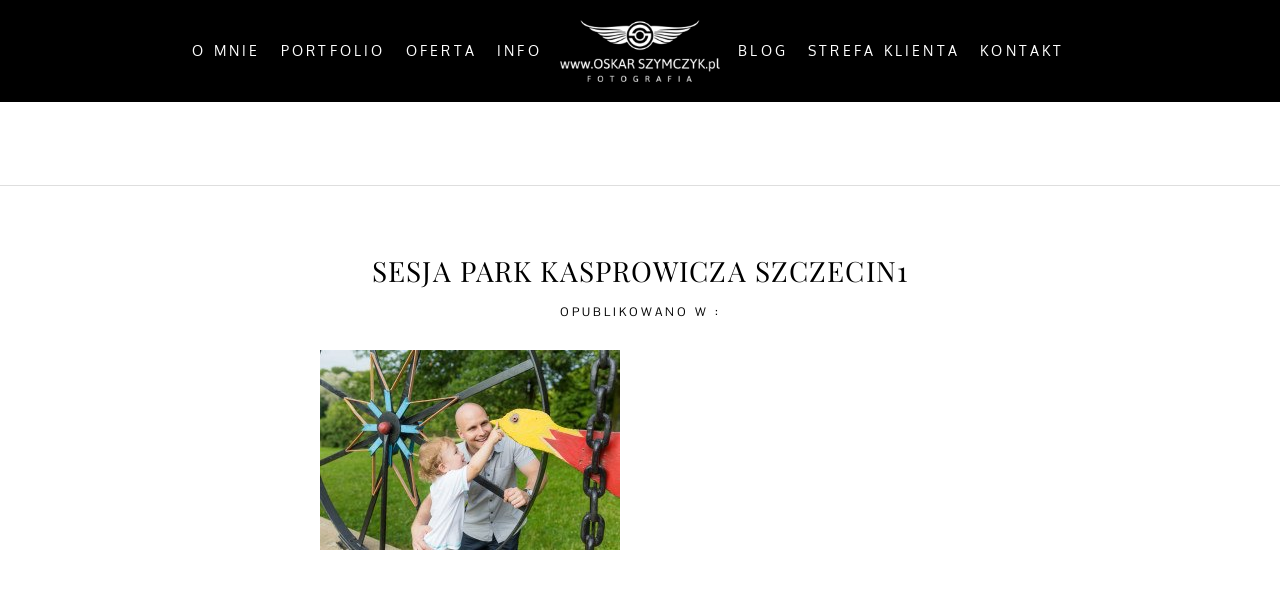

--- FILE ---
content_type: text/html; charset=utf8
request_url: https://oskarszymczyk.pl/sesja-buduarowa-w-pieknych-wnetrzach/sesja-park-kasprowicza-szczecin1/
body_size: 3835
content:
<!DOCTYPE html>
<html lang="pl-PL"><!-- ProPhoto 6.21.17 -->
<head>
<title>Sesja Park Kasprowicza Szczecin1 - Oskar Szymczyk - Fotografia Ślubna</title>
<meta charset="UTF-8" />
<meta http-equiv="X-UA-Compatible" content="IE=edge" />
<meta name="keywords" content="fotograf, fotograf ślubny, fotograf stargard, fotografia ślubna, fotograf szczecin" />
<meta property="og:site_name" content="Oskar Szymczyk &#8211; Fotografia Ślubna" />
<meta property="og:type" content="article" />
<meta property="og:title" content="Sesja Park Kasprowicza Szczecin1" />
<meta property="og:url" content="https://oskarszymczyk.pl/sesja-buduarowa-w-pieknych-wnetrzach/sesja-park-kasprowicza-szczecin1/" />
<meta property="og:description" content="Oskar Szymczyk – profesjonalny fotograf Szczecin, Stargard. Szukasz fotografa, który w szczególny sposób utrwali najpiękniejsze chwile w Twoim życiu? Osoba, dla której fotografia jest prawdziwą pasją, wyłapie i uwieczni Twoją radość, wzruszenie i łzy." />
<meta property="fb:admins" content="806104718" />
<meta name="viewport" content="width=device-width,initial-scale=1" /><meta name='robots' content='index, follow, max-image-preview:large, max-snippet:-1, max-video-preview:-1' />
<!-- This site is optimized with the Yoast SEO plugin v21.9 - https://yoast.com/wordpress/plugins/seo/ -->
<link rel="canonical" href="https://oskarszymczyk.pl/sesja-buduarowa-w-pieknych-wnetrzach/sesja-park-kasprowicza-szczecin1/" />
<meta property="og:locale" content="pl_PL" />
<meta property="og:type" content="article" />
<meta property="og:title" content="Sesja Park Kasprowicza Szczecin1 - Oskar Szymczyk - Fotografia Ślubna" />
<meta property="og:url" content="https://oskarszymczyk.pl/sesja-buduarowa-w-pieknych-wnetrzach/sesja-park-kasprowicza-szczecin1/" />
<meta property="og:site_name" content="Oskar Szymczyk - Fotografia Ślubna" />
<meta property="og:image" content="https://oskarszymczyk.pl/sesja-buduarowa-w-pieknych-wnetrzach/sesja-park-kasprowicza-szczecin1" />
<meta property="og:image:width" content="960" />
<meta property="og:image:height" content="640" />
<meta property="og:image:type" content="image/jpeg" />
<meta name="twitter:card" content="summary_large_image" />
<script type="application/ld+json" class="yoast-schema-graph">{"@context":"https://schema.org","@graph":[{"@type":"WebPage","@id":"https://oskarszymczyk.pl/sesja-buduarowa-w-pieknych-wnetrzach/sesja-park-kasprowicza-szczecin1/","url":"https://oskarszymczyk.pl/sesja-buduarowa-w-pieknych-wnetrzach/sesja-park-kasprowicza-szczecin1/","name":"Sesja Park Kasprowicza Szczecin1 - Oskar Szymczyk - Fotografia Ślubna","isPartOf":{"@id":"https://oskarszymczyk.pl/#website"},"primaryImageOfPage":{"@id":"https://oskarszymczyk.pl/sesja-buduarowa-w-pieknych-wnetrzach/sesja-park-kasprowicza-szczecin1/#primaryimage"},"image":{"@id":"https://oskarszymczyk.pl/sesja-buduarowa-w-pieknych-wnetrzach/sesja-park-kasprowicza-szczecin1/#primaryimage"},"thumbnailUrl":"https://oskarszymczyk.pl/wp-content/uploads/2013/07/Sesja-Park-Kasprowicza-Szczecin1.jpg","datePublished":"2013-07-22T21:36:37+00:00","dateModified":"2013-07-22T21:36:37+00:00","breadcrumb":{"@id":"https://oskarszymczyk.pl/sesja-buduarowa-w-pieknych-wnetrzach/sesja-park-kasprowicza-szczecin1/#breadcrumb"},"inLanguage":"pl-PL","potentialAction":[{"@type":"ReadAction","target":["https://oskarszymczyk.pl/sesja-buduarowa-w-pieknych-wnetrzach/sesja-park-kasprowicza-szczecin1/"]}]},{"@type":"ImageObject","inLanguage":"pl-PL","@id":"https://oskarszymczyk.pl/sesja-buduarowa-w-pieknych-wnetrzach/sesja-park-kasprowicza-szczecin1/#primaryimage","url":"https://oskarszymczyk.pl/wp-content/uploads/2013/07/Sesja-Park-Kasprowicza-Szczecin1.jpg","contentUrl":"https://oskarszymczyk.pl/wp-content/uploads/2013/07/Sesja-Park-Kasprowicza-Szczecin1.jpg","width":960,"height":640},{"@type":"BreadcrumbList","@id":"https://oskarszymczyk.pl/sesja-buduarowa-w-pieknych-wnetrzach/sesja-park-kasprowicza-szczecin1/#breadcrumb","itemListElement":[{"@type":"ListItem","position":1,"name":"Strona główna","item":"https://oskarszymczyk.pl/"},{"@type":"ListItem","position":2,"name":"Sesja buduarowa w pięknych wnętrzach","item":"https://oskarszymczyk.pl/sesja-buduarowa-w-pieknych-wnetrzach/"},{"@type":"ListItem","position":3,"name":"Sesja Park Kasprowicza Szczecin1"}]},{"@type":"WebSite","@id":"https://oskarszymczyk.pl/#website","url":"https://oskarszymczyk.pl/","name":"Oskar Szymczyk - Fotografia Ślubna","description":"","potentialAction":[{"@type":"SearchAction","target":{"@type":"EntryPoint","urlTemplate":"https://oskarszymczyk.pl/?s={search_term_string}"},"query-input":"required name=search_term_string"}],"inLanguage":"pl-PL"}]}</script>
<!-- / Yoast SEO plugin. -->
<link rel='dns-prefetch' href='//cdnjs.cloudflare.com' />
<link rel="alternate" type="application/rss+xml" title="Oskar Szymczyk - Fotografia Ślubna &raquo; Sesja Park Kasprowicza Szczecin1 Kanał z komentarzami" href="https://oskarszymczyk.pl/sesja-buduarowa-w-pieknych-wnetrzach/sesja-park-kasprowicza-szczecin1/feed/" />
<link rel="stylesheet" type="text/css" href="https://oskarszymczyk.pl/wp-content/cache/jch-optimize/ba8e13422ad083a58d08f13a4ec02eda_0.css" />
<link rel="https://api.w.org/" href="https://oskarszymczyk.pl/wp-json/" /><link rel="alternate" type="application/json" href="https://oskarszymczyk.pl/wp-json/wp/v2/media/3188" /><link rel="EditURI" type="application/rsd+xml" title="RSD" href="https://oskarszymczyk.pl/xmlrpc.php?rsd" />
<meta name="generator" content="WordPress 6.4.5" />
<link rel='shortlink' href='https://oskarszymczyk.pl/?p=3188' />
<link rel="alternate" type="application/json+oembed" href="https://oskarszymczyk.pl/wp-json/oembed/1.0/embed?url=https%3A%2F%2Foskarszymczyk.pl%2Fsesja-buduarowa-w-pieknych-wnetrzach%2Fsesja-park-kasprowicza-szczecin1%2F" />
<link rel="alternate" type="text/xml+oembed" href="https://oskarszymczyk.pl/wp-json/oembed/1.0/embed?url=https%3A%2F%2Foskarszymczyk.pl%2Fsesja-buduarowa-w-pieknych-wnetrzach%2Fsesja-park-kasprowicza-szczecin1%2F&#038;format=xml" />
<link rel="alternate" href="https://oskarszymczyk.pl/feed/" type="application/rss+xml" title="Oskar Szymczyk &#8211"/>
<link rel="pingback" href="https://oskarszymczyk.pl/xmlrpc.php"/> </head>
<body id="body" class="attachment attachment-template-default single single-attachment postid-3188 attachmentid-3188 attachment-jpeg article-sesja-park-kasprowicza-szczecin1 template-cbfc7cfc-e1f9-459b-83c9-1078c9d0c3cb template-posty has-lazy-images no-js" data-template="cbfc7cfc-e1f9-459b-83c9-1078c9d0c3cb">
<div id="fb-root"></div>
<nav id="alt-nav" data-direction="left" data-swiping="enabled" class="slideout-menu no-user-select sc is-left">
<ul class="pp-menu-item-list">
<li><a href="https://oskarszymczyk.pl/o-mnie/">O mnie</a></li><li><a href="https://oskarszymczyk.pl/portfolio/">Portfolio</a></li><li><a href="https://oskarszymczyk.pl/oferta/">Oferta</a></li><li><a href="https://oskarszymczyk.pl/info/">Info</a></li><li><a href="https://oskarszymczyk.pl/news/">Blog</a></li><li><a href="" target="_blank">Strefa klienta</a></li><li><a href="https://oskarszymczyk.pl/kontakt/">Kontakt</a></li> </ul>
</nav>
<div id="faux-body">
<div id="inner-body" class="container-fluid">
<div class="row pp-template" id="template-cbfc7cfc-e1f9-459b-83c9-1078c9d0c3cb">
<div class="col-lg-12">
<div class="pp-layout-entity pp-block block-main-nav-logo" id="block-67d3761a-595d-4582-9371-b1313f9380b8">
<div class="pp-layout-entity pp-row row" id="row-7ca38d40-c1d9-4137-b79a-e1770eb8f2c9">
<div class="pp-layout-entity pp-column col-md-5" id="column-b8376b34-bc7f-4da0-99e0-cbfffbc883d4">
<div class="pp-column-inner">
<section id="pp-menu-2" class="pp-component pp-component-pp-menu hidden-xs"><nav class="horizontal sc is-aligned-right">
<ul>
<li><a href="https://oskarszymczyk.pl/o-mnie/">O mnie</a></li><li><a href="https://oskarszymczyk.pl/portfolio/">Portfolio</a></li><li><a href="https://oskarszymczyk.pl/oferta/">Oferta</a></li><li><a href="https://oskarszymczyk.pl/info/">Info</a></li> </ul>
</nav>
</section> </div>
</div>
<div class="pp-layout-entity pp-column col-md-2" id="column-3234c9d5-308d-42b9-8288-9c1509a0921e">
<div class="pp-column-inner">
<section id="pp-image-1516798893" class="pp-component pp-widget pp-widget-pp-image pp-component-pp-image"><section>
<div class="pp-graphic" style="width:100%;max-width:226px;margin-right:2%;">
<a href="https://oskarszymczyk.pl" target="_self">
<img alt="" class="" src="https://oskarszymczyk.pl/wp-content/uploads/pp/images/1516800219-logo%20white%20226.png" sizes="(max-width: 226px) 100vw, 226px" />
</a>
</div></section>
</section> </div>
</div>
<div class="pp-layout-entity pp-column col-md-5" id="column-8fb878dc-fec5-42f9-a7e3-b8c921546428">
<div class="pp-column-inner">
<section id="pp-menu-3" class="pp-component pp-component-pp-menu hidden-xs"><nav class="horizontal sc is-aligned-left">
<ul>
<li><a href="https://oskarszymczyk.pl/news/">Blog</a></li><li><a href="" target="_blank">Strefa klienta</a></li><li><a href="https://oskarszymczyk.pl/kontakt/">Kontakt</a></li> </ul>
</nav>
</section> </div>
</div>
</div>
</div>
<div class="pp-layout-entity pp-block block-blog-submenu" id="block-fe1b03f6-8971-4e94-9b70-286b98d906f8">
<div class="pp-layout-entity pp-row row" id="row-f3c0ce60-79a1-4b16-9cd6-5fb97ced9939">
<div class="pp-layout-entity pp-column col-md-12" id="column-c0b4aae6-c9bb-4dfa-a9c1-4faca6ecec07">
<div class="pp-column-inner">
<section id="pp-menu-4" class="pp-component pp-component-pp-menu"><nav class="horizontal sc is-aligned-center">
<ul>
<li><a href="https://oskarszymczyk.pl/">All Posts</a></li><li><a href="#">By the Coast</a></li><li><a href="#">In the City</a></li><li><a href="#">In the Country</a></li> </ul>
</nav>
</section> </div>
</div>
</div>
</div>
<div class="pp-layout-entity pp-block block-main-block" id="block-b163361e-d2a4-4545-837c-d879b4005d5d">
<div class="pp-layout-entity pp-row row" id="row-d7f03c33-163a-4347-bc47-079dadfa661e">
<div class="pp-layout-entity pp-column col-md-12" id="column-26eb1e8c-8bb0-4d33-908f-3c5daa1c5d85">
<div class="pp-column-inner">
<article
    id="article-3188"
    class="post-3188 attachment type-attachment status-inherit hentry sc last-post"
>
<div class="article-wrap sc content-bg">
<div class="article-wrap-inner">
<div class="article-header is-aligned-center" data-role="header"><div class="article-title-wrap"><h1 class="article-title entry-title">Sesja Park Kasprowicza Szczecin1</h1></div><div class="article-meta article-meta-top"><span class="article-category-list article-meta-item">Opublikowano w : </span></div></div><div class="article-content sc" data-role="content">
<p class="attachment"><img fetchpriority="high" decoding="async" width="300" height="200" src="https://oskarszymczyk.pl/wp-content/uploads/2013/07/Sesja-Park-Kasprowicza-Szczecin1-300x200.jpg" class="attachment-medium size-medium" alt="" srcset="https://oskarszymczyk.pl/wp-content/uploads/2013/07/Sesja-Park-Kasprowicza-Szczecin1-300x200.jpg 300w,https://oskarszymczyk.pl/wp-content/uploads/2013/07/Sesja-Park-Kasprowicza-Szczecin1-900x600.jpg 900w,https://oskarszymczyk.pl/wp-content/uploads/2013/07/Sesja-Park-Kasprowicza-Szczecin1.jpg 960w" sizes="(max-width: 300px) 100vw, 300px"></p>
</div><!-- .article-content -->
<ul class="pp-cta-group">
</ul>
</div><!-- .article-wrap-inner -->
<div class="article-footer"></div>
</div><!-- .article-wrap -->
</article>
</div>
</div>
</div>
</div>
<div class="pp-layout-entity pp-block block-footer" id="block-eaaf3cd2-b934-4f0a-8649-c5b45502ccaa">
<div class="pp-layout-entity pp-row row" id="row-81d88623-1973-4a7b-85fa-67fd72c9ba1d">
<div class="pp-layout-entity pp-column col-md-12" id="column-f6542e43-eb05-4b14-a5b8-de19c618efb0">
<div class="pp-column-inner">
<section id="pp-image-1516796226" class="pp-component pp-widget pp-widget-pp-image pp-component-pp-image"><section>
<div class="pp-graphic" style="width:100%;max-width:450px;margin-right:2%;">
<img alt="" class="" src="https://oskarszymczyk.pl/wp-content/uploads/pp/images/1516796271-followme.jpg" sizes="(max-width: 450px) 100vw, 450px" />
</div></section>
</section><section id="pp-image-1516796092" class="pp-component pp-widget pp-widget-pp-image pp-component-pp-image"><section>
<div class="pp-graphic" style="width:100%;max-width:1330px;margin-right:2%;">
<a href="https://www.instagram.com/oskar.szymczyk.fotografia/" target="_blank">
<img alt="" class="lazyload" src="[data-uri]" sizes="(max-width: 1330px) 100vw, 1330px" data-src="https://oskarszymczyk.pl/wp-content/uploads/pp/images/1516997417-insta%28pp_w768_h99%29.jpg" data-srcset="https://oskarszymczyk.pl/wp-content/uploads/pp/images/1516997417-insta%28pp_w480_h62%29.jpg 480w, https://oskarszymczyk.pl/wp-content/uploads/pp/images/1516997417-insta%28pp_w768_h99%29.jpg 768w, https://oskarszymczyk.pl/wp-content/uploads/pp/images/1516997417-insta%28pp_w992_h129%29.jpg 992w, https://oskarszymczyk.pl/wp-content/uploads/pp/images/1516997417-insta%28pp_w1200_h156%29.jpg 1200w, https://oskarszymczyk.pl/wp-content/uploads/pp/images/1516997417-insta.jpg 1330w" />
</a>
</div></section>
</section> </div>
</div>
</div>
<div class="pp-layout-entity pp-row row" id="row-110a083e-0497-45d2-9efe-5f326cb81acb">
<div class="pp-layout-entity pp-column col-md-12" id="column-f0a1cac5-b1e4-481c-a764-013e05f81676">
<div class="pp-column-inner">
<section id="pp-image-2" class="pp-component pp-widget pp-widget-pp-image pp-component-pp-image"><section>
<div class="pp-graphic" style="width:50%;max-width:50px;margin-right:0%;">
<a href="http://www.facebook.com/oskarszymczykpl" target="_blank">
<span id="tile-c0fa2fc5-ff90-4202-9d38-a44592921801" class="pp-tile">
<span class="pp-tile__layer pp-tile__layer--image" data-order="1">
<img alt="" class="pp-tile__layer__inner lazyload" src="[data-uri]" data-src="https://oskarszymczyk.pl/wp-content/uploads/pp/images/1516807127-fb.png" /></span>
</span>
</a>
</div><div class="pp-graphic" style="width:50%;max-width:50px;margin-right:0%;">
<a href="https://www.instagram.com/oskar.szymczyk.fotografia/" target="_self">
<span id="tile-07e89cfd-0188-41c7-9018-989896794b6c" class="pp-tile">
<span class="pp-tile__layer pp-tile__layer--image" data-order="1">
<img alt="" class="pp-tile__layer__inner lazyload" src="[data-uri]" data-src="https://oskarszymczyk.pl/wp-content/uploads/pp/images/1516807141-insta.png" /></span>
</span>
</a>
</div></section>
</section> </div>
</div>
</div>
</div>
<div class="pp-layout-entity pp-block block-new-block" id="block-5e8a760c-d6e4-4efe-9422-d6dac8349858">
<div class="pp-layout-entity pp-row row" id="row-35029038-a7d4-47c8-b6f3-8067c8896d73">
<div class="pp-layout-entity pp-column col-md-12" id="column-83985dfc-c4de-441d-b6e3-34d3e60259e5">
<div class="pp-column-inner">
<section id="pp-menu-5" class="pp-component pp-component-pp-menu"></section> </div>
</div>
</div>
</div>
</div>
</div>
<div id="copyright-footer" class="content-bg">
<p id="user-copyright">
                &copy; 2026 Oskar Szymczyk &#8211; Fotografia Ślubna<span class="pipe">|</span><a href="https://pro.photo" title="ProPhoto Photographer Blog">ProPhoto6 WordPress Theme</a> </p>
<div id="wp-footer-action-output">
</div>
</div><!-- #copyright-footer -->
<!-- Global site tag (gtag.js) - Google Analytics -->
</div><!-- #inner-body -->
</div><!-- #faux-body -->
<span id="tile-a125a538-bc62-41b0-b1ff-fbec32b1947c" class="pp-tile slideout-menu-toggle slideout-menu-graphic">
<span class="pp-tile__layer pp-tile__layer--shape" data-order="4">
<span class="pp-tile__layer__inner"></span>
</span>
<span class="pp-tile__layer pp-tile__layer--shape" data-order="3">
<span class="pp-tile__layer__inner"></span>
</span>
<span class="pp-tile__layer pp-tile__layer--shape" data-order="2">
<span class="pp-tile__layer__inner"></span>
</span>
<span class="pp-tile__layer pp-tile__layer--shape" data-order="1">
<span class="pp-tile__layer__inner"></span>
</span>
</span>
<script type="application/javascript" src="https://oskarszymczyk.pl/wp-content/cache/jch-optimize/b5768797645d7911375462d596da8f8f_0.js" async ></script>
</body>
</html>